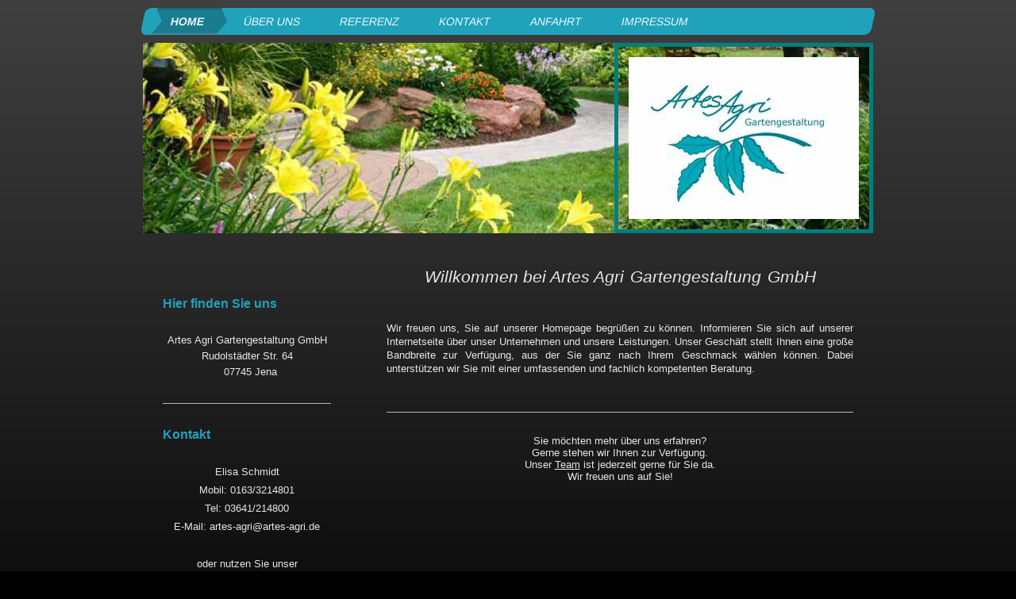

--- FILE ---
content_type: text/html; charset=UTF-8
request_url: https://www.artes-agri.de/
body_size: 5381
content:
<!DOCTYPE html>
<html lang="de"  ><head prefix="og: http://ogp.me/ns# fb: http://ogp.me/ns/fb# business: http://ogp.me/ns/business#">
    <meta http-equiv="Content-Type" content="text/html; charset=utf-8"/>
    <meta name="generator" content="IONOS MyWebsite"/>
        
    <link rel="dns-prefetch" href="//cdn.website-start.de/"/>
    <link rel="dns-prefetch" href="//101.mod.mywebsite-editor.com"/>
    <link rel="dns-prefetch" href="https://101.sb.mywebsite-editor.com/"/>
    <link rel="shortcut icon" href="//cdn.website-start.de/favicon.ico"/>
        <title>Artes Agri Gartengestaltung GmbH - Home</title>
    <style type="text/css">@media screen and (max-device-width: 1024px) {.diyw a.switchViewWeb {display: inline !important;}}</style>
    <style type="text/css">@media screen and (min-device-width: 1024px) {
            .mediumScreenDisabled { display:block }
            .smallScreenDisabled { display:block }
        }
        @media screen and (max-device-width: 1024px) { .mediumScreenDisabled { display:none } }
        @media screen and (max-device-width: 568px) { .smallScreenDisabled { display:none } }
                @media screen and (min-width: 1024px) {
            .mobilepreview .mediumScreenDisabled { display:block }
            .mobilepreview .smallScreenDisabled { display:block }
        }
        @media screen and (max-width: 1024px) { .mobilepreview .mediumScreenDisabled { display:none } }
        @media screen and (max-width: 568px) { .mobilepreview .smallScreenDisabled { display:none } }</style>
    <meta name="viewport" content="width=device-width, initial-scale=1, maximum-scale=1, minimal-ui"/>

<meta name="format-detection" content="telephone=no"/>
        <meta name="keywords" content="Angebot, Kompetenz, Beratung"/>
            <meta name="description" content="Artes Agri Gartengestaltung GmbH"/>
            <meta name="robots" content="index,follow"/>
        <link href="//cdn.website-start.de/templates/2062/style.css?1758547156484" rel="stylesheet" type="text/css"/>
    <link href="https://www.artes-agri.de/s/style/theming.css?1691418148" rel="stylesheet" type="text/css"/>
    <link href="//cdn.website-start.de/app/cdn/min/group/web.css?1758547156484" rel="stylesheet" type="text/css"/>
<link href="//cdn.website-start.de/app/cdn/min/moduleserver/css/de_DE/common,shoppingbasket?1758547156484" rel="stylesheet" type="text/css"/>
    <link href="//cdn.website-start.de/app/cdn/min/group/mobilenavigation.css?1758547156484" rel="stylesheet" type="text/css"/>
    <link href="https://101.sb.mywebsite-editor.com/app/logstate2-css.php?site=142143568&amp;t=1769272886" rel="stylesheet" type="text/css"/>

<script type="text/javascript">
    /* <![CDATA[ */
var stagingMode = '';
    /* ]]> */
</script>
<script src="https://101.sb.mywebsite-editor.com/app/logstate-js.php?site=142143568&amp;t=1769272886"></script>

    <link href="//cdn.website-start.de/templates/2062/print.css?1758547156484" rel="stylesheet" media="print" type="text/css"/>
    <script type="text/javascript">
    /* <![CDATA[ */
    var systemurl = 'https://101.sb.mywebsite-editor.com/';
    var webPath = '/';
    var proxyName = '';
    var webServerName = 'www.artes-agri.de';
    var sslServerUrl = 'https://www.artes-agri.de';
    var nonSslServerUrl = 'http://www.artes-agri.de';
    var webserverProtocol = 'http://';
    var nghScriptsUrlPrefix = '//101.mod.mywebsite-editor.com';
    var sessionNamespace = 'DIY_SB';
    var jimdoData = {
        cdnUrl:  '//cdn.website-start.de/',
        messages: {
            lightBox: {
    image : 'Bild',
    of: 'von'
}

        },
        isTrial: 0,
        pageId: 1496500    };
    var script_basisID = "142143568";

    diy = window.diy || {};
    diy.web = diy.web || {};

        diy.web.jsBaseUrl = "//cdn.website-start.de/s/build/";

    diy.context = diy.context || {};
    diy.context.type = diy.context.type || 'web';
    /* ]]> */
</script>

<script type="text/javascript" src="//cdn.website-start.de/app/cdn/min/group/web.js?1758547156484" crossorigin="anonymous"></script><script type="text/javascript" src="//cdn.website-start.de/s/build/web.bundle.js?1758547156484" crossorigin="anonymous"></script><script type="text/javascript" src="//cdn.website-start.de/app/cdn/min/group/mobilenavigation.js?1758547156484" crossorigin="anonymous"></script><script src="//cdn.website-start.de/app/cdn/min/moduleserver/js/de_DE/common,shoppingbasket?1758547156484"></script>
<script type="text/javascript" src="https://cdn.website-start.de/proxy/apps/static/resource/dependencies/"></script><script type="text/javascript">
                    if (typeof require !== 'undefined') {
                        require.config({
                            waitSeconds : 10,
                            baseUrl : 'https://cdn.website-start.de/proxy/apps/static/js/'
                        });
                    }
                </script><script type="text/javascript" src="//cdn.website-start.de/app/cdn/min/group/pfcsupport.js?1758547156484" crossorigin="anonymous"></script>    <meta property="og:type" content="business.business"/>
    <meta property="og:url" content="https://www.artes-agri.de/"/>
    <meta property="og:title" content="Artes Agri Gartengestaltung GmbH - Home"/>
            <meta property="og:description" content="Artes Agri Gartengestaltung GmbH"/>
                <meta property="og:image" content="https://www.artes-agri.de/s/misc/logo.jpg?t=1764304367"/>
        <meta property="business:contact_data:country_name" content="Deutschland"/>
    
    
    
    
    
    
    
    
</head>


<body class="body   startpage cc-pagemode-default diyfeSidebarLeft diy-market-de_DE" data-pageid="1496500" id="page-1496500">
    
    <div class="diyw">
        <div class="diyweb">
	<div class="diyfeMobileNav">
		
<nav id="diyfeMobileNav" class="diyfeCA diyfeCA2" role="navigation">
    <a title="Navigation aufklappen/zuklappen">Navigation aufklappen/zuklappen</a>
    <ul class="mainNav1"><li class="current hasSubNavigation"><a data-page-id="1496500" href="https://www.artes-agri.de/" class="current level_1"><span>Home</span></a></li><li class=" hasSubNavigation"><a data-page-id="1496501" href="https://www.artes-agri.de/über-uns/" class=" level_1"><span>Über uns</span></a></li><li class=" hasSubNavigation"><a data-page-id="1496503" href="https://www.artes-agri.de/referenz/" class=" level_1"><span>Referenz</span></a></li><li class=" hasSubNavigation"><a data-page-id="1496504" href="https://www.artes-agri.de/kontakt/" class=" level_1"><span>Kontakt</span></a></li><li class=" hasSubNavigation"><a data-page-id="1534107" href="https://www.artes-agri.de/anfahrt/" class=" level_1"><span>Anfahrt</span></a></li><li class=" hasSubNavigation"><a data-page-id="1496506" href="https://www.artes-agri.de/impressum/" class=" level_1"><span>Impressum</span></a></li></ul></nav>
	</div>
	<div class="diywebNav diywebNavMain diywebNav1 diywebNavHorizontal">
		<div class="diywebLiveArea">
			<div class="diywebMainGutter">
				<div class="diyfeGE diyfeCA diyfeCA2">
					<div class="diywebGutter">
						<div class="webnavigation"><ul id="mainNav1" class="mainNav1"><li class="navTopItemGroup_1"><a data-page-id="1496500" href="https://www.artes-agri.de/" class="current level_1"><span>Home</span></a></li><li class="navTopItemGroup_2"><a data-page-id="1496501" href="https://www.artes-agri.de/über-uns/" class="level_1"><span>Über uns</span></a></li><li class="navTopItemGroup_3"><a data-page-id="1496503" href="https://www.artes-agri.de/referenz/" class="level_1"><span>Referenz</span></a></li><li class="navTopItemGroup_4"><a data-page-id="1496504" href="https://www.artes-agri.de/kontakt/" class="level_1"><span>Kontakt</span></a></li><li class="navTopItemGroup_5"><a data-page-id="1534107" href="https://www.artes-agri.de/anfahrt/" class="level_1"><span>Anfahrt</span></a></li><li class="navTopItemGroup_6"><a data-page-id="1496506" href="https://www.artes-agri.de/impressum/" class="level_1"><span>Impressum</span></a></li></ul></div>
					</div>
				</div>
			</div>
		</div>
	</div>
	<div class="diywebEmotionHeader">
		<div class="diywebLiveArea">
			<div class="diywebMainGutter">
				<div class="diyfeGE">
					<div class="diywebGutter">
						
<style type="text/css" media="all">
.diyw div#emotion-header {
        max-width: 920px;
        max-height: 240px;
                background: #EEEEEE;
    }

.diyw div#emotion-header-title-bg {
    left: 0%;
    top: 20%;
    width: 100%;
    height: 17%;

    background-color: #ffffff;
    opacity: 0.00;
    filter: alpha(opacity = 0);
    }
.diyw img#emotion-header-logo {
    left: 64.57%;
    top: 0.00%;
    background: transparent;
            width: 31.52%;
        height: 85.00%;
                border: 5px solid #017f7e;
        padding: 13px;
        }

.diyw div#emotion-header strong#emotion-header-title {
    left: 20%;
    top: 20%;
    color: #000000;
        font: normal bold 24px/120% Helvetica, 'Helvetica Neue', 'Trebuchet MS', sans-serif;
}

.diyw div#emotion-no-bg-container{
    max-height: 240px;
}

.diyw div#emotion-no-bg-container .emotion-no-bg-height {
    margin-top: 26.09%;
}
</style>
<div id="emotion-header" data-action="loadView" data-params="active" data-imagescount="1">
            <img src="https://www.artes-agri.de/s/img/emotionheader.jpg?1674034291.920px.240px" id="emotion-header-img" alt=""/>
            
        <div id="ehSlideshowPlaceholder">
            <div id="ehSlideShow">
                <div class="slide-container">
                                        <div style="background-color: #EEEEEE">
                            <img src="https://www.artes-agri.de/s/img/emotionheader.jpg?1674034291.920px.240px" alt=""/>
                        </div>
                                    </div>
            </div>
        </div>


        <script type="text/javascript">
        //<![CDATA[
                diy.module.emotionHeader.slideShow.init({ slides: [{"url":"https:\/\/www.artes-agri.de\/s\/img\/emotionheader.jpg?1674034291.920px.240px","image_alt":"","bgColor":"#EEEEEE"}] });
        //]]>
        </script>

    
                        <a href="https://www.artes-agri.de/">
        
                    <img id="emotion-header-logo" src="https://www.artes-agri.de/s/misc/logo.jpg?t=1764304368" alt=""/>
        
                    </a>
            
                  	<div id="emotion-header-title-bg"></div>
    
            <strong id="emotion-header-title" style="text-align: left"></strong>
                    <div class="notranslate">
                <svg xmlns="http://www.w3.org/2000/svg" version="1.1" id="emotion-header-title-svg" viewBox="0 0 920 240" preserveAspectRatio="xMinYMin meet"><text style="font-family:Helvetica, 'Helvetica Neue', 'Trebuchet MS', sans-serif;font-size:24px;font-style:normal;font-weight:bold;fill:#000000;line-height:1.2em;"><tspan x="0" style="text-anchor: start" dy="0.95em"> </tspan></text></svg>
            </div>
            
    
    <script type="text/javascript">
    //<![CDATA[
    (function ($) {
        function enableSvgTitle() {
                        var titleSvg = $('svg#emotion-header-title-svg'),
                titleHtml = $('#emotion-header-title'),
                emoWidthAbs = 920,
                emoHeightAbs = 240,
                offsetParent,
                titlePosition,
                svgBoxWidth,
                svgBoxHeight;

                        if (titleSvg.length && titleHtml.length) {
                offsetParent = titleHtml.offsetParent();
                titlePosition = titleHtml.position();
                svgBoxWidth = titleHtml.width();
                svgBoxHeight = titleHtml.height();

                                titleSvg.get(0).setAttribute('viewBox', '0 0 ' + svgBoxWidth + ' ' + svgBoxHeight);
                titleSvg.css({
                   left: Math.roundTo(100 * titlePosition.left / offsetParent.width(), 3) + '%',
                   top: Math.roundTo(100 * titlePosition.top / offsetParent.height(), 3) + '%',
                   width: Math.roundTo(100 * svgBoxWidth / emoWidthAbs, 3) + '%',
                   height: Math.roundTo(100 * svgBoxHeight / emoHeightAbs, 3) + '%'
                });

                titleHtml.css('visibility','hidden');
                titleSvg.css('visibility','visible');
            }
        }

        
            var posFunc = function($, overrideSize) {
                var elems = [], containerWidth, containerHeight;
                                    elems.push({
                        selector: '#emotion-header-title',
                        overrideSize: true,
                        horPos: 55,
                        vertPos: 65                    });
                    lastTitleWidth = $('#emotion-header-title').width();
                                                elems.push({
                    selector: '#emotion-header-title-bg',
                    horPos: 0,
                    vertPos: 85                });
                                
                containerWidth = parseInt('920');
                containerHeight = parseInt('240');

                for (var i = 0; i < elems.length; ++i) {
                    var el = elems[i],
                        $el = $(el.selector),
                        pos = {
                            left: el.horPos,
                            top: el.vertPos
                        };
                    if (!$el.length) continue;
                    var anchorPos = $el.anchorPosition();
                    anchorPos.$container = $('#emotion-header');

                    if (overrideSize === true || el.overrideSize === true) {
                        anchorPos.setContainerSize(containerWidth, containerHeight);
                    } else {
                        anchorPos.setContainerSize(null, null);
                    }

                    var pxPos = anchorPos.fromAnchorPosition(pos),
                        pcPos = anchorPos.toPercentPosition(pxPos);

                    var elPos = {};
                    if (!isNaN(parseFloat(pcPos.top)) && isFinite(pcPos.top)) {
                        elPos.top = pcPos.top + '%';
                    }
                    if (!isNaN(parseFloat(pcPos.left)) && isFinite(pcPos.left)) {
                        elPos.left = pcPos.left + '%';
                    }
                    $el.css(elPos);
                }

                // switch to svg title
                enableSvgTitle();
            };

                        var $emotionImg = jQuery('#emotion-header-img');
            if ($emotionImg.length > 0) {
                // first position the element based on stored size
                posFunc(jQuery, true);

                // trigger reposition using the real size when the element is loaded
                var ehLoadEvTriggered = false;
                $emotionImg.one('load', function(){
                    posFunc(jQuery);
                    ehLoadEvTriggered = true;
                                        diy.module.emotionHeader.slideShow.start();
                                    }).each(function() {
                                        if(this.complete || typeof this.complete === 'undefined') {
                        jQuery(this).load();
                    }
                });

                                noLoadTriggeredTimeoutId = setTimeout(function() {
                    if (!ehLoadEvTriggered) {
                        posFunc(jQuery);
                    }
                    window.clearTimeout(noLoadTriggeredTimeoutId)
                }, 5000);//after 5 seconds
            } else {
                jQuery(function(){
                    posFunc(jQuery);
                });
            }

                        if (jQuery.isBrowser && jQuery.isBrowser.ie8) {
                var longTitleRepositionCalls = 0;
                longTitleRepositionInterval = setInterval(function() {
                    if (lastTitleWidth > 0 && lastTitleWidth != jQuery('#emotion-header-title').width()) {
                        posFunc(jQuery);
                    }
                    longTitleRepositionCalls++;
                    // try this for 5 seconds
                    if (longTitleRepositionCalls === 5) {
                        window.clearInterval(longTitleRepositionInterval);
                    }
                }, 1000);//each 1 second
            }

            }(jQuery));
    //]]>
    </script>

    </div>

					</div>
				</div>
			</div>
		</div>
	</div>
	<div class="diywebContent">
		<div class="diywebLiveArea">
			<div class="diywebMainGutter">
				<div class="diyfeGridGroup diyfeCA diyfeCA1">
					<div class="diywebMain diyfeGE">
						<div class="diywebGutter">
							
        <div id="content_area">
        	<div id="content_start"></div>
        	
        
        <div id="matrix_1482878" class="sortable-matrix" data-matrixId="1482878"><div class="n module-type-text diyfeLiveArea "> <p style="text-align: center;"> </p>
<h1 style="text-align: center;"><span style="color:#e6e6e6;"><strong><span style="font-size: 16pt; line-height: 115%; font-family: Verdana,sans-serif; font-weight: normal;">Willkommen bei Artes
Agri</span></strong> <strong><span style="font-size: 16pt; line-height: 115%; font-family: Verdana,sans-serif; font-weight: normal;">Gartengestaltung</span></strong> <strong><span style="font-size: 16pt; line-height: 115%; font-family: Verdana,sans-serif; font-weight: normal;">GmbH</span></strong></span></h1>
<p style="text-align: center;"> </p> </div><div class="n module-type-text diyfeLiveArea "> <p style="text-align: justify;"><span style="background-color: initial; font-family: Verdana, sans-serif; font-size: 10pt;">Wir freuen uns, Sie auf unserer Homepage begrüßen zu können. Informieren
Sie sich auf unserer Internetseite über unser Unternehmen und unsere Leistungen. Unser Geschäft stellt Ihnen eine große Bandbreite zur Verfügung, aus der Sie ganz nach Ihrem Geschmack wählen können.
Dabei unterstützen wir Sie mit einer umfassenden und fachlich kompetenten Beratung.</span></p>
<p style="text-align: center;"> </p> </div><div class="n module-type-hr diyfeLiveArea "> <div style="padding: 0px 0px">
    <div class="hr"></div>
</div>
 </div><div class="n module-type-text diyfeLiveArea "> <p align="center" style="margin: 0cm 0cm 0.0001pt; line-height: 11.25pt; text-align: center;"><span style="font-size: 10pt; font-family: Verdana, sans-serif;">Sie möchten mehr über uns<span class="apple-converted-space"> </span>erfahren?</span></p>
<p align="center" style="margin: 0cm 0cm 0.0001pt; line-height: 11.25pt; text-align: center;"><span style="font-size: 10pt; font-family: Verdana, sans-serif;">Gerne stehen wir Ihnen zur
Verfügung.</span></p>
<p align="center" style="margin: 0cm 0cm 0.0001pt; line-height: 11.25pt; text-align: center;"><span style="font-size: 10pt; font-family: Verdana, sans-serif;">Unser<span class="apple-converted-space"> </span><a href="https://www.artes-agri.de/über-uns/" target="_blank">Team</a><span class="apple-converted-space"> </span>ist jederzeit gerne für Sie da.</span></p>
<p align="center" style="margin: 0cm 0cm 0.0001pt; line-height: 11.25pt; text-align: center;"><span style="font-size: 10pt; font-family: Verdana, sans-serif;">Wir freuen uns auf Sie!</span></p>
<p style="text-align: center;"><span style="font-size: 10.0pt; line-height: 115%;"> </span></p> </div></div>
        
        
        </div>
						</div>
					</div>
					<div class="diywebSecondary diyfeGE diyfeCA diyfeCA3">
						<div class="diywebNav diywebNav23 diywebHideOnSmall">
							<div class="diyfeGE">
								<div class="diywebGutter">
									<div class="webnavigation"></div>
								</div>
							</div>
						</div>
						<div class="diywebSidebar">
							<div class="diyfeGE">
								<div class="diywebGutter">
									<div id="matrix_1482877" class="sortable-matrix" data-matrixId="1482877"><div class="n module-type-header diyfeLiveArea "> <h2><span class="diyfeDecoration">Hier finden Sie uns</span></h2> </div><div class="n module-type-text diyfeLiveArea "> <p style="text-align: center;">Artes Agri Gartengestaltung GmbH<br/>
Rudolstädter Str. 64<br/>
  07745 Jena</p> </div><div class="n module-type-hr diyfeLiveArea "> <div style="padding: 0px 0px">
    <div class="hr"></div>
</div>
 </div><div class="n module-type-header diyfeLiveArea "> <h2><span class="diyfeDecoration">Kontakt</span></h2> </div><div class="n module-type-text diyfeLiveArea "> <p style="text-align: center;">Elisa Schmidt</p>
<p style="text-align: center;">Mobil: 0163/3214801</p>
<p style="text-align: center;">Tel: 03641/214800</p>
<p style="text-align: center;">E-Mail: artes-agri@artes-agri.de</p>
<p style="text-align: center;"> </p>
<p style="text-align: center;">oder nutzen Sie unser <a href="https://www.artes-agri.de/kontakt/">Kontaktformular</a>.</p>
<p style="text-align: center;"> </p> </div><div class="n module-type-hr diyfeLiveArea "> <div style="padding: 0px 0px">
    <div class="hr"></div>
</div>
 </div></div>
								</div>
							</div>
						</div>
					</div>
				</div>
			</div>
		</div>
	</div>
	<div class="diywebFooter">
		<div class="diywebLiveArea">
			<div class="diywebMainGutter">
				<div class="diyfeGE diywebPull diyfeCA diyfeCA4">
					<div class="diywebGutter">
						<div id="contentfooter">
    <div class="leftrow">
                        <a rel="nofollow" href="javascript:window.print();">
                    <img class="inline" height="14" width="18" src="//cdn.website-start.de/s/img/cc/printer.gif" alt=""/>
                    Druckversion                </a> <span class="footer-separator">|</span>
                <a href="https://www.artes-agri.de/sitemap/">Sitemap</a>
                        <br/> Artes Agri Gartengestaltung GmbH
            </div>
    <script type="text/javascript">
        window.diy.ux.Captcha.locales = {
            generateNewCode: 'Neuen Code generieren',
            enterCode: 'Bitte geben Sie den Code ein'
        };
        window.diy.ux.Cap2.locales = {
            generateNewCode: 'Neuen Code generieren',
            enterCode: 'Bitte geben Sie den Code ein'
        };
    </script>
    <div class="rightrow">
                <p><a class="diyw switchViewWeb" href="javascript:switchView('desktop');">Webansicht</a><a class="diyw switchViewMobile" href="javascript:switchView('mobile');">Mobile-Ansicht</a></p>
                <span class="loggedin">
            <a rel="nofollow" id="logout" href="https://101.sb.mywebsite-editor.com/app/cms/logout.php">Logout</a> <span class="footer-separator">|</span>
            <a rel="nofollow" id="edit" href="https://101.sb.mywebsite-editor.com/app/142143568/1496500/">Seite bearbeiten</a>
        </span>
    </div>
</div>


					</div>
				</div>
			</div>
		</div>
	</div>
</div>    </div>

    
    </body>


<!-- rendered at Fri, 28 Nov 2025 05:32:48 +0100 -->
</html>
